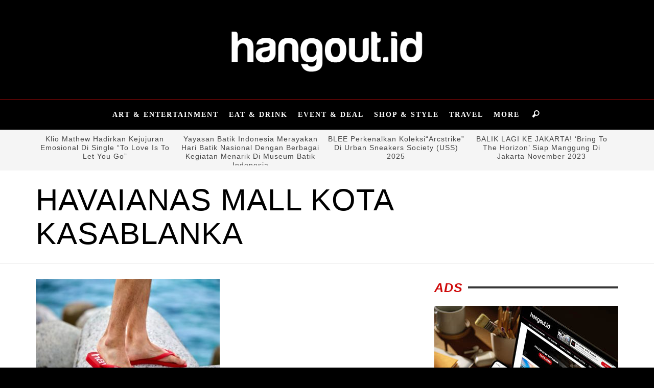

--- FILE ---
content_type: text/html; charset=UTF-8
request_url: https://hangout.id/tag/havaianas-mall-kota-kasablanka/
body_size: 15134
content:
<!DOCTYPE html><html class="no-js"  itemscope itemtype="http://schema.org/CollectionPage"  lang="en-US"><head><script data-no-optimize="1">var litespeed_docref=sessionStorage.getItem("litespeed_docref");litespeed_docref&&(Object.defineProperty(document,"referrer",{get:function(){return litespeed_docref}}),sessionStorage.removeItem("litespeed_docref"));</script>  <script type="litespeed/javascript" data-src="https://www.googletagmanager.com/gtag/js?id=UA-132775934-1"></script> <script type="litespeed/javascript">window.dataLayer=window.dataLayer||[];function gtag(){dataLayer.push(arguments)}
gtag('js',new Date());gtag('config','UA-132775934-1')</script> <script data-ad-client="ca-pub-2730092581042764" type="litespeed/javascript" data-src="https://pagead2.googlesyndication.com/pagead/js/adsbygoogle.js"></script> <meta charset="UTF-8"><title itemprop="name">Semua Tentang Havaianas Mall Kota Kasablanka di hangout.id</title><meta name='robots' content='index, follow, max-image-preview:large, max-snippet:-1, max-video-preview:-1' /><meta name="description" content="hangout.id menyajikan beragam informasi tentang Havaianas Mall Kota Kasablanka, serta kabar terbaru lainnya seputar lifestyle di Indonesia dan mancanegara." /><link rel="canonical" href="https://hangout.id/tag/havaianas-mall-kota-kasablanka/" /><meta property="og:locale" content="en_US" /><meta property="og:type" content="article" /><meta property="og:title" content="Havaianas Mall Kota Kasablanka" /><meta property="og:description" content="hangout.id menyajikan beragam informasi tentang Havaianas Mall Kota Kasablanka, serta kabar terbaru lainnya seputar lifestyle di Indonesia dan mancanegara." /><meta property="og:url" content="https://hangout.id/tag/havaianas-mall-kota-kasablanka/" /><meta property="og:site_name" content="hangout.id" /><meta property="og:image" content="https://hangout.id/wp-content/uploads/2018/06/FFE42336-3155-48D5-9B08-B49BC4F54966.png" /><meta property="og:image:width" content="820" /><meta property="og:image:height" content="340" /><meta property="og:image:type" content="image/png" /><meta name="twitter:card" content="summary_large_image" /><meta name="twitter:site" content="@hangoutdotid" /> <script type="application/ld+json" class="yoast-schema-graph">{"@context":"https://schema.org","@graph":[{"@type":"CollectionPage","@id":"https://hangout.id/tag/havaianas-mall-kota-kasablanka/","url":"https://hangout.id/tag/havaianas-mall-kota-kasablanka/","name":"Semua Tentang Havaianas Mall Kota Kasablanka di hangout.id","isPartOf":{"@id":"https://hangout.id/#website"},"primaryImageOfPage":{"@id":"https://hangout.id/tag/havaianas-mall-kota-kasablanka/#primaryimage"},"image":{"@id":"https://hangout.id/tag/havaianas-mall-kota-kasablanka/#primaryimage"},"thumbnailUrl":"https://hangout.id/wp-content/uploads/2020/06/Havaianas-Logomania-5.jpg","description":"hangout.id menyajikan beragam informasi tentang Havaianas Mall Kota Kasablanka, serta kabar terbaru lainnya seputar lifestyle di Indonesia dan mancanegara.","breadcrumb":{"@id":"https://hangout.id/tag/havaianas-mall-kota-kasablanka/#breadcrumb"},"inLanguage":"en-US"},{"@type":"ImageObject","inLanguage":"en-US","@id":"https://hangout.id/tag/havaianas-mall-kota-kasablanka/#primaryimage","url":"https://hangout.id/wp-content/uploads/2020/06/Havaianas-Logomania-5.jpg","contentUrl":"https://hangout.id/wp-content/uploads/2020/06/Havaianas-Logomania-5.jpg","width":1732,"height":1154,"caption":"Gerai Havaianas"},{"@type":"BreadcrumbList","@id":"https://hangout.id/tag/havaianas-mall-kota-kasablanka/#breadcrumb","itemListElement":[{"@type":"ListItem","position":1,"name":"Home","item":"https://hangout.id/"},{"@type":"ListItem","position":2,"name":"Havaianas Mall Kota Kasablanka"}]},{"@type":"WebSite","@id":"https://hangout.id/#website","url":"https://hangout.id/","name":"hangout.id","description":"Indonesia Lifestyle Media","publisher":{"@id":"https://hangout.id/#organization"},"potentialAction":[{"@type":"SearchAction","target":{"@type":"EntryPoint","urlTemplate":"https://hangout.id/?s={search_term_string}"},"query-input":{"@type":"PropertyValueSpecification","valueRequired":true,"valueName":"search_term_string"}}],"inLanguage":"en-US"},{"@type":"Organization","@id":"https://hangout.id/#organization","name":"hangout.id","url":"https://hangout.id/","logo":{"@type":"ImageObject","inLanguage":"en-US","@id":"https://hangout.id/#/schema/logo/image/","url":"https://hangout.id/wp-content/uploads/2023/09/logo-h-cros.png","contentUrl":"https://hangout.id/wp-content/uploads/2023/09/logo-h-cros.png","width":1000,"height":1000,"caption":"hangout.id"},"image":{"@id":"https://hangout.id/#/schema/logo/image/"},"sameAs":["http://www.facebook.com/hangoutdotid","https://x.com/hangoutdotid","http://instagram.com/hangout.id"]}]}</script> <link rel='dns-prefetch' href='//www.googletagmanager.com' /><link rel='dns-prefetch' href='//pagead2.googlesyndication.com' /><link rel='dns-prefetch' href='//fundingchoicesmessages.google.com' /><link rel="alternate" type="application/rss+xml" title="hangout.id &raquo; Feed" href="https://hangout.id/feed/" /><link rel="alternate" type="application/rss+xml" title="hangout.id &raquo; Havaianas Mall Kota Kasablanka Tag Feed" href="https://hangout.id/tag/havaianas-mall-kota-kasablanka/feed/" /><link data-optimized="2" rel="stylesheet" href="https://hangout.id/wp-content/litespeed/css/cee98fc1c21c522734d172e17d9df2cb.css?ver=824e0" /> <script type="litespeed/javascript" data-src="https://hangout.id/wp-includes/js/jquery/jquery.min.js?ver=3.7.1" id="jquery-core-js"></script> 
 <script type="litespeed/javascript" data-src="https://www.googletagmanager.com/gtag/js?id=G-XBV3CFH08Z" id="google_gtagjs-js"></script> <script id="google_gtagjs-js-after" type="litespeed/javascript">window.dataLayer=window.dataLayer||[];function gtag(){dataLayer.push(arguments)}
gtag("set","linker",{"domains":["hangout.id"]});gtag("js",new Date());gtag("set","developer_id.dZTNiMT",!0);gtag("config","G-XBV3CFH08Z")</script> <link rel="https://api.w.org/" href="https://hangout.id/wp-json/" /><link rel="alternate" title="JSON" type="application/json" href="https://hangout.id/wp-json/wp/v2/tags/1725" /><link rel="EditURI" type="application/rsd+xml" title="RSD" href="https://hangout.id/xmlrpc.php?rsd" /><meta name="generator" content="WordPress 6.9" /><meta name="generator" content="Site Kit by Google 1.170.0" /><link rel="profile" href="https://gmpg.org/xfn/11"><link rel="pingback" href="https://hangout.id/xmlrpc.php"><meta name="description" content="Indonesia Lifestyle Media"><link href="//www.google-analytics.com" rel="dns-prefetch"><meta name="viewport" content="width=device-width,initial-scale=1.0,user-scalable=yes"><link rel="shortcut icon" href="https://hangout.id/wp-content/uploads/2024/07/logo-h-cros-e1729131614940.png"><link rel="apple-touch-icon" href="https://hangout.id/wp-content/uploads/2024/07/logo-h-cros-e1729131614940.png"><link rel="apple-touch-icon" sizes="114x114" href="https://hangout.id/wp-content/uploads/2024/07/logo-h-cros-e1729131614940.png"><link rel="apple-touch-icon" sizes="72x72" href="https://hangout.id/wp-content/uploads/2024/07/logo-h-cros-e1729131614940.png"><link rel="apple-touch-icon" sizes="144x144" href="https://hangout.id/wp-content/uploads/2024/07/logo-h-cros-e1729131614940.png"><!--[if lt IE 9]> <script src="//cdnjs.cloudflare.com/ajax/libs/html5shiv/3.7/html5shiv.min.js"></script> <script src="//cdnjs.cloudflare.com/ajax/libs/respond.js/1.4.2/respond.min.js"></script> <![endif]--><meta property="og:site_name" content="hangout.id"><meta property="og:title" content="hangout.id"><meta property="og:description" content="Indonesia Lifestyle Media"><meta property="og:url" content="https://hangout.id"/><meta name="google-adsense-platform-account" content="ca-host-pub-2644536267352236"><meta name="google-adsense-platform-domain" content="sitekit.withgoogle.com"> <script type="litespeed/javascript" data-src="https://pagead2.googlesyndication.com/pagead/js/adsbygoogle.js?client=ca-pub-2730092581042764&amp;host=ca-host-pub-2644536267352236" crossorigin="anonymous"></script> <link rel="icon" href="https://hangout.id/wp-content/uploads/2024/07/cropped-logo-h-cros-e1729131614940-32x32.png" sizes="32x32" /><link rel="icon" href="https://hangout.id/wp-content/uploads/2024/07/cropped-logo-h-cros-e1729131614940-192x192.png" sizes="192x192" /><link rel="apple-touch-icon" href="https://hangout.id/wp-content/uploads/2024/07/cropped-logo-h-cros-e1729131614940-180x180.png" /><meta name="msapplication-TileImage" content="https://hangout.id/wp-content/uploads/2024/07/cropped-logo-h-cros-e1729131614940-270x270.png" /></head><body data-rsssl=1 id="site-top" class="archive tag tag-havaianas-mall-kota-kasablanka tag-1725 wp-theme-blackmag wp-child-theme-blackmag-child vw-site-layout-full-width vw-js-enable-ajax-pagination"><div class="vw-site-wrapper"><header class="vw-site-header vw-site-header-style-centered-logo clearfix"><div class="container"><div class="row"><div class="col-sm-12"><div class="vw-site-header-inner"><div class="vw-logo-wrapper">
<a class="vw-logo-link" href="https://hangout.id">
<img data-lazyloaded="1" src="[data-uri]" class="vw-logo-2x" data-src="https://hangout.id/wp-content/uploads/2024/06/Logo-Hangout-e1719031199147.png" width="421" height="107" alt="hangout.id">
<img data-lazyloaded="1" src="[data-uri]" class="vw-logo" data-src="https://hangout.id/wp-content/uploads/2024/06/Logo-Hangout.png" width="421" height="107" alt="hangout.id"></a></div><div class="vw-mobile-nav-button-wrapper">
<span class="vw-mobile-nav-button">
<span class="vw-hamburger-icon"><span></span></span>
</span></div></div></div></div></div><nav id="vw-menu-main" class="vw-menu-main-wrapper"><div class="container"><div class="row"><div class="col-sm-12"><div class=" vw-menu-main-inner"><ul id="menu-main-menu" class="vw-menu vw-menu-location-main vw-menu-type-mega-post"><li class="nav-menu-item-1155 main-menu-item  menu-item-even menu-item-depth-0 menu-item menu-item-type-taxonomy menu-item-object-category vw-mega-menu-type-category vw-mega-menu-has-posts vw-cat-id-40"><a  href="https://hangout.id/art-entertainment/" class="menu-link main-menu-link"><span>Art &amp; Entertainment</span></a><div class="sub-menu-wrapper"><ul class="sub-posts clearfix"><li class="col-xs-12"><div class="vw-post-loop vw-post-loop-box-grid-3-col"><div class="row"><div class="col-sm-12"><div class="vw-block-grid vw-block-grid-xs-1 vw-block-grid-sm-3"><div class="vw-block-grid-item"><div class="vw-post-box vw-post-style-block vw-post-style-block-no-excerpt vw-post-format-standard">
<a class="vw-post-box-thumbnail" href="https://hangout.id/album-bloom-in-the-break-tampilkan-sisi-paling-jujur-dari-chloe-stroll/" rel="bookmark">
<img data-lazyloaded="1" src="[data-uri]" width="360" height="240" data-src="https://hangout.id/wp-content/uploads/2026/01/CHLOE_STROLL-360x240.jpg" class="attachment-vw_one_third_thumbnail size-vw_one_third_thumbnail wp-post-image" alt="Album Bloom in the Break Tampilkan Sisi Paling Jujur Dari Chloe Stroll" decoding="async" loading="lazy" />					</a><div class="vw-post-box-inner clearfix">
<span class="vw-date-box vw-header-font ">
<span class="vw-date-box-date">14</span>
<span class="vw-date-box-month">
<span>Jan</span>
<span>2026</span>
</span>
</span><h3 class="vw-post-box-title">
<a href="https://hangout.id/album-bloom-in-the-break-tampilkan-sisi-paling-jujur-dari-chloe-stroll/" title="Permalink to Album &#8220;Bloom in the Break&#8221; Tampilkan Sisi Paling Jujur Dari Chloe Stroll" rel="bookmark">Album &#8220;Bloom in the Break&#8221; Tampilkan Sisi Paling Jujur Dari Chloe Stroll</a></h3></div></div></div><div class="vw-block-grid-item"><div class="vw-post-box vw-post-style-block vw-post-style-block-no-excerpt vw-post-format-standard">
<a class="vw-post-box-thumbnail" href="https://hangout.id/pidi-rimba-dan-balada-sederhana-tentang-kehidupan-sehari-hari/" rel="bookmark">
<img data-lazyloaded="1" src="[data-uri]" width="360" height="240" data-src="https://hangout.id/wp-content/uploads/2026/01/Pidi-Rimba-900px-360x240.jpg" class="attachment-vw_one_third_thumbnail size-vw_one_third_thumbnail wp-post-image" alt="Pidi Rimba merupakan penyanyi sekaligus penulis lagu asal Jakarta yang menghadirkan balada sederhana tentang kehidupan sehari-hari." decoding="async" loading="lazy" />					</a><div class="vw-post-box-inner clearfix">
<span class="vw-date-box vw-header-font ">
<span class="vw-date-box-date">10</span>
<span class="vw-date-box-month">
<span>Jan</span>
<span>2026</span>
</span>
</span><h3 class="vw-post-box-title">
<a href="https://hangout.id/pidi-rimba-dan-balada-sederhana-tentang-kehidupan-sehari-hari/" title="Permalink to Pidi Rimba dan Balada Sederhana Tentang Kehidupan Sehari-hari" rel="bookmark">Pidi Rimba dan Balada Sederhana Tentang Kehidupan Sehari-hari</a></h3></div></div></div><div class="vw-block-grid-item"><div class="vw-post-box vw-post-style-block vw-post-style-block-no-excerpt vw-post-format-standard">
<a class="vw-post-box-thumbnail" href="https://hangout.id/omjp-hadirkan-gila-aku-sebagai-eksplorasi-dangdut-modern/" rel="bookmark">
<img data-lazyloaded="1" src="[data-uri]" width="360" height="240" data-src="https://hangout.id/wp-content/uploads/2026/01/OMJP-Square-360x240.jpg" class="attachment-vw_one_third_thumbnail size-vw_one_third_thumbnail wp-post-image" alt="OMJP Rilis Single “Gila Aku”, Tanda Kembalinya dengan Eksplorasi Dangdut Modern" decoding="async" loading="lazy" />					</a><div class="vw-post-box-inner clearfix">
<span class="vw-date-box vw-header-font ">
<span class="vw-date-box-date">10</span>
<span class="vw-date-box-month">
<span>Jan</span>
<span>2026</span>
</span>
</span><h3 class="vw-post-box-title">
<a href="https://hangout.id/omjp-hadirkan-gila-aku-sebagai-eksplorasi-dangdut-modern/" title="Permalink to OMJP Hadirkan “Gila Aku” sebagai Eksplorasi Dangdut Modern" rel="bookmark">OMJP Hadirkan “Gila Aku” sebagai Eksplorasi Dangdut Modern</a></h3></div></div></div></div></div></div></div></li></ul></div></li><li class="nav-menu-item-1156 main-menu-item  menu-item-even menu-item-depth-0 menu-item menu-item-type-taxonomy menu-item-object-category vw-mega-menu-type-category vw-mega-menu-has-posts vw-cat-id-41"><a  href="https://hangout.id/eat-drink/" class="menu-link main-menu-link"><span>Eat &amp; Drink</span></a><div class="sub-menu-wrapper"><ul class="sub-posts clearfix"><li class="col-xs-12"><div class="vw-post-loop vw-post-loop-box-grid-3-col"><div class="row"><div class="col-sm-12"><div class="vw-block-grid vw-block-grid-xs-1 vw-block-grid-sm-3"><div class="vw-block-grid-item"><div class="vw-post-box vw-post-style-block vw-post-style-block-no-excerpt vw-post-format-standard">
<a class="vw-post-box-thumbnail" href="https://hangout.id/chef-indonesia-dan-australia-berkolaborasi-memadukan-cita-rasa-thailand-dengan-daging-sapi-australia/" rel="bookmark">
<img data-lazyloaded="1" src="[data-uri]" width="360" height="240" data-src="https://hangout.id/wp-content/uploads/2025/09/Chef-Indonesia-dan-Australia1-360x240.jpg" class="attachment-vw_one_third_thumbnail size-vw_one_third_thumbnail wp-post-image" alt="Chef Indonesia dan Australia Berkolaborasi Memadukan Cita Rasa Thailand dengan Daging Sapi Australia" decoding="async" loading="lazy" />					</a><div class="vw-post-box-inner clearfix">
<span class="vw-date-box vw-header-font ">
<span class="vw-date-box-date">27</span>
<span class="vw-date-box-month">
<span>Sep</span>
<span>2025</span>
</span>
</span><h3 class="vw-post-box-title">
<a href="https://hangout.id/chef-indonesia-dan-australia-berkolaborasi-memadukan-cita-rasa-thailand-dengan-daging-sapi-australia/" title="Permalink to Dua Chef Lintas Negara Padukan Cita Rasa Thailand Dengan Daging Sapi Australia" rel="bookmark">Dua Chef Lintas Negara Padukan Cita Rasa Thailand Dengan Daging Sapi Australia</a></h3></div></div></div><div class="vw-block-grid-item"><div class="vw-post-box vw-post-style-block vw-post-style-block-no-excerpt vw-post-format-standard">
<a class="vw-post-box-thumbnail" href="https://hangout.id/pilihan-cafe-outdoor-di-bandung-yang-strategis-teduh-dan-instagramable/" rel="bookmark">
<img data-lazyloaded="1" src="[data-uri]" width="360" height="240" data-src="https://hangout.id/wp-content/uploads/2025/09/terracotta.st26-360x240.jpg" class="attachment-vw_one_third_thumbnail size-vw_one_third_thumbnail wp-post-image" alt="Terracotta ST. 26 Coffee &amp; Eatery" decoding="async" loading="lazy" />					</a><div class="vw-post-box-inner clearfix">
<span class="vw-date-box vw-header-font ">
<span class="vw-date-box-date">22</span>
<span class="vw-date-box-month">
<span>Sep</span>
<span>2025</span>
</span>
</span><h3 class="vw-post-box-title">
<a href="https://hangout.id/pilihan-cafe-outdoor-di-bandung-yang-strategis-teduh-dan-instagramable/" title="Permalink to Pilihan Cafe Outdoor di Bandung Yang Strategis, Teduh, dan Instagramable" rel="bookmark">Pilihan Cafe Outdoor di Bandung Yang Strategis, Teduh, dan Instagramable</a></h3></div></div></div><div class="vw-block-grid-item"><div class="vw-post-box vw-post-style-block vw-post-style-block-no-excerpt vw-post-format-standard">
<a class="vw-post-box-thumbnail" href="https://hangout.id/5-kafe-di-pacific-place-jakarta-dengan-spot-merokok-vaping-paling-nyaman/" rel="bookmark">
<img data-lazyloaded="1" src="[data-uri]" width="360" height="240" data-src="https://hangout.id/wp-content/uploads/2025/08/Djournal-Coffee-360x240.jpg" class="attachment-vw_one_third_thumbnail size-vw_one_third_thumbnail wp-post-image" alt="Kafe di Pacific Place" decoding="async" loading="lazy" />					</a><div class="vw-post-box-inner clearfix">
<span class="vw-date-box vw-header-font ">
<span class="vw-date-box-date">15</span>
<span class="vw-date-box-month">
<span>Aug</span>
<span>2025</span>
</span>
</span><h3 class="vw-post-box-title">
<a href="https://hangout.id/5-kafe-di-pacific-place-jakarta-dengan-spot-merokok-vaping-paling-nyaman/" title="Permalink to 5 Kafe di Pacific Place Jakarta dengan Spot Merokok &#038; Vaping Paling Nyaman" rel="bookmark">5 Kafe di Pacific Place Jakarta dengan Spot Merokok &#038; Vaping Paling Nyaman</a></h3></div></div></div></div></div></div></div></li></ul></div></li><li class="nav-menu-item-1157 main-menu-item  menu-item-even menu-item-depth-0 menu-item menu-item-type-taxonomy menu-item-object-category vw-mega-menu-type-category vw-mega-menu-has-posts vw-cat-id-43"><a  href="https://hangout.id/event-deal/" class="menu-link main-menu-link"><span>Event &amp; Deal</span></a><div class="sub-menu-wrapper"><ul class="sub-posts clearfix"><li class="col-xs-12"><div class="vw-post-loop vw-post-loop-box-grid-3-col"><div class="row"><div class="col-sm-12"><div class="vw-block-grid vw-block-grid-xs-1 vw-block-grid-sm-3"><div class="vw-block-grid-item"><div class="vw-post-box vw-post-style-block vw-post-style-block-no-excerpt vw-post-format-standard">
<a class="vw-post-box-thumbnail" href="https://hangout.id/dara-sarasvati-debit-visa-bank-jakarta-praktis-untuk-transaksi-luar-negeri/" rel="bookmark">
<img data-lazyloaded="1" src="[data-uri]" width="360" height="240" data-src="https://hangout.id/wp-content/uploads/2026/01/IMG_2996-360x240.jpeg" class="attachment-vw_one_third_thumbnail size-vw_one_third_thumbnail wp-post-image" alt="" decoding="async" loading="lazy" />					</a><div class="vw-post-box-inner clearfix">
<span class="vw-date-box vw-header-font ">
<span class="vw-date-box-date">05</span>
<span class="vw-date-box-month">
<span>Jan</span>
<span>2026</span>
</span>
</span><h3 class="vw-post-box-title">
<a href="https://hangout.id/dara-sarasvati-debit-visa-bank-jakarta-praktis-untuk-transaksi-luar-negeri/" title="Permalink to Dara Sarasvati: Debit Visa Bank Jakarta Praktis untuk Transaksi Luar Negeri" rel="bookmark">Dara Sarasvati: Debit Visa Bank Jakarta Praktis untuk Transaksi Luar Negeri</a></h3></div></div></div><div class="vw-block-grid-item"><div class="vw-post-box vw-post-style-block vw-post-style-block-no-excerpt vw-post-format-standard">
<a class="vw-post-box-thumbnail" href="https://hangout.id/markamarie-hadirkan-sensory-stories-perayaan-kreativitas-melalui-panca-indera-di-penutup-tahun/" rel="bookmark">
<img data-lazyloaded="1" src="[data-uri]" width="360" height="240" data-src="https://hangout.id/wp-content/uploads/2025/12/WhatsApp-Image-2025-12-29-at-14.08.01-360x240.jpeg" class="attachment-vw_one_third_thumbnail size-vw_one_third_thumbnail wp-post-image" alt="" decoding="async" loading="lazy" />					</a><div class="vw-post-box-inner clearfix">
<span class="vw-date-box vw-header-font ">
<span class="vw-date-box-date">29</span>
<span class="vw-date-box-month">
<span>Dec</span>
<span>2025</span>
</span>
</span><h3 class="vw-post-box-title">
<a href="https://hangout.id/markamarie-hadirkan-sensory-stories-perayaan-kreativitas-melalui-panca-indera-di-penutup-tahun/" title="Permalink to Markamarie Hadirkan Sensory Stories: Perayaan Kreativitas Melalui Panca Indera di Penutup Tahun" rel="bookmark">Markamarie Hadirkan Sensory Stories: Perayaan Kreativitas Melalui Panca Indera di Penutup Tahun</a></h3></div></div></div><div class="vw-block-grid-item"><div class="vw-post-box vw-post-style-block vw-post-style-block-no-excerpt vw-post-format-standard">
<a class="vw-post-box-thumbnail" href="https://hangout.id/paramount-enterprise-international-rayakan-19-tahun-dengan-paramount-color-walk-2025/" rel="bookmark">
<img data-lazyloaded="1" src="[data-uri]" width="360" height="240" data-src="https://hangout.id/wp-content/uploads/2025/12/IMG-20251213-WA0009-360x240.jpg" class="attachment-vw_one_third_thumbnail size-vw_one_third_thumbnail wp-post-image" alt="Paramount Color Walk 2025 di Gading Serpong merayakan HUT ke-19 Paramount Enterprise" decoding="async" loading="lazy" />					</a><div class="vw-post-box-inner clearfix">
<span class="vw-date-box vw-header-font ">
<span class="vw-date-box-date">13</span>
<span class="vw-date-box-month">
<span>Dec</span>
<span>2025</span>
</span>
</span><h3 class="vw-post-box-title">
<a href="https://hangout.id/paramount-enterprise-international-rayakan-19-tahun-dengan-paramount-color-walk-2025/" title="Permalink to Perayaan 19 Tahun Paramount Enterprise, Ari Lasso dan Ribuan Peserta ‘Paramount Color Walk’ 2025 Mewarnai Kota Gading Serpong dengan Penuh Energi" rel="bookmark">Perayaan 19 Tahun Paramount Enterprise, Ari Lasso dan Ribuan Peserta ‘Paramount Color Walk’ 2025 Mewarnai Kota Gading Serpong dengan Penuh Energi</a></h3></div></div></div></div></div></div></div></li></ul></div></li><li class="nav-menu-item-1158 main-menu-item  menu-item-even menu-item-depth-0 menu-item menu-item-type-taxonomy menu-item-object-category menu-item-has-children vw-mega-menu-type-category vw-mega-menu-has-posts vw-cat-id-44"><a  href="https://hangout.id/shop-style/" class="menu-link main-menu-link"><span>Shop &amp; Style</span></a><div class="sub-menu-wrapper"><ul class="sub-menu menu-odd  menu-depth-1"><li class="nav-menu-item-1161 sub-menu-item  menu-item-odd menu-item-depth-1 menu-item menu-item-type-taxonomy menu-item-object-category"><a  href="https://hangout.id/shop-style/fashion/" class="menu-link sub-menu-link"><span>Fashion</span></a></li><li class="nav-menu-item-1195 sub-menu-item  menu-item-odd menu-item-depth-1 menu-item menu-item-type-taxonomy menu-item-object-category"><a  href="https://hangout.id/shop-style/health/" class="menu-link sub-menu-link"><span>Health</span></a></li><li class="nav-menu-item-2233 sub-menu-item  menu-item-odd menu-item-depth-1 menu-item menu-item-type-taxonomy menu-item-object-category"><a  href="https://hangout.id/shop-style/beauty-grooming/" class="menu-link sub-menu-link"><span>Beauty</span></a></li><li class="nav-menu-item-206 sub-menu-item  menu-item-odd menu-item-depth-1 menu-item menu-item-type-taxonomy menu-item-object-category"><a  href="https://hangout.id/shop-style/sport-fitness/" class="menu-link sub-menu-link"><span>Sport &amp; Fitness</span></a></li><li class="nav-menu-item-1160 sub-menu-item  menu-item-odd menu-item-depth-1 menu-item menu-item-type-taxonomy menu-item-object-category"><a  href="https://hangout.id/shop-style/cool-stuff/" class="menu-link sub-menu-link"><span>Cool Stuff</span></a></li><li class="nav-menu-item-3873 sub-menu-item  menu-item-odd menu-item-depth-1 menu-item menu-item-type-taxonomy menu-item-object-category"><a  href="https://hangout.id/shop-style/property/" class="menu-link sub-menu-link"><span>Property</span></a></li></ul><ul class="sub-posts clearfix"><li class="col-xs-12"><div class="vw-post-loop vw-post-loop-box-grid-3-col"><div class="row"><div class="col-sm-12"><div class="vw-block-grid vw-block-grid-xs-1 vw-block-grid-sm-3"><div class="vw-block-grid-item"><div class="vw-post-box vw-post-style-block vw-post-style-block-no-excerpt vw-post-format-standard">
<a class="vw-post-box-thumbnail" href="https://hangout.id/perjalanan-seperti-apa-yang-cocok-dengan-motor-scoopy/" rel="bookmark">
<img data-lazyloaded="1" src="[data-uri]" width="360" height="240" data-src="https://hangout.id/wp-content/uploads/2025/12/Honda-Scoppy-360x240.jpg" class="attachment-vw_one_third_thumbnail size-vw_one_third_thumbnail wp-post-image" alt="Motor, Honda Scoopy, Otomotif, Motor Matic, Tips Berkendara, Perjalanan Harian, Motor Irit, Motor Perkotaan, Review Motor, Scooter Retro, Mobilitas Harian, Perjalanan Santai, Riding Santai, Jalan Perkotaan, Lifestyle, City Riding, Stylish Riding, Motor Retro, Anak Muda" decoding="async" loading="lazy" />					</a><div class="vw-post-box-inner clearfix">
<span class="vw-date-box vw-header-font ">
<span class="vw-date-box-date">08</span>
<span class="vw-date-box-month">
<span>Dec</span>
<span>2025</span>
</span>
</span><h3 class="vw-post-box-title">
<a href="https://hangout.id/perjalanan-seperti-apa-yang-cocok-dengan-motor-scoopy/" title="Permalink to Berikut Jenis Perjalanan yang Cocok Banget Dengan Karakter Motor Honda Scoopy" rel="bookmark">Berikut Jenis Perjalanan yang Cocok Banget Dengan Karakter Motor Honda Scoopy</a></h3></div></div></div><div class="vw-block-grid-item"><div class="vw-post-box vw-post-style-block vw-post-style-block-no-excerpt vw-post-format-standard">
<a class="vw-post-box-thumbnail" href="https://hangout.id/panduan-lengkap-perkembangan-bayi-4-bulan/" rel="bookmark">
<img data-lazyloaded="1" src="[data-uri]" width="360" height="240" data-src="https://hangout.id/wp-content/uploads/2025/12/mother-lulls-her-little-child-sleep-sofa-living-room-house-360x240.jpg" class="attachment-vw_one_third_thumbnail size-vw_one_third_thumbnail wp-post-image" alt="" decoding="async" loading="lazy" />					</a><div class="vw-post-box-inner clearfix">
<span class="vw-date-box vw-header-font ">
<span class="vw-date-box-date">02</span>
<span class="vw-date-box-month">
<span>Dec</span>
<span>2025</span>
</span>
</span><h3 class="vw-post-box-title">
<a href="https://hangout.id/panduan-lengkap-perkembangan-bayi-4-bulan/" title="Permalink to Panduan Lengkap Perkembangan Bayi 4 Bulan" rel="bookmark">Panduan Lengkap Perkembangan Bayi 4 Bulan</a></h3></div></div></div><div class="vw-block-grid-item"><div class="vw-post-box vw-post-style-block vw-post-style-block-no-excerpt vw-post-format-standard">
<a class="vw-post-box-thumbnail" href="https://hangout.id/tips-menjual-mobil-agar-cepat-laku-panduan-praktis-untuk-penjual/" rel="bookmark">
<img data-lazyloaded="1" src="[data-uri]" width="360" height="240" data-src="https://hangout.id/wp-content/uploads/2025/11/olx-mobbi-360x240.jpg" class="attachment-vw_one_third_thumbnail size-vw_one_third_thumbnail wp-post-image" alt="Tips Menjual Mobil agar Cepat Laku: Panduan Praktis untuk Penjual" decoding="async" loading="lazy" />					</a><div class="vw-post-box-inner clearfix">
<span class="vw-date-box vw-header-font ">
<span class="vw-date-box-date">17</span>
<span class="vw-date-box-month">
<span>Nov</span>
<span>2025</span>
</span>
</span><h3 class="vw-post-box-title">
<a href="https://hangout.id/tips-menjual-mobil-agar-cepat-laku-panduan-praktis-untuk-penjual/" title="Permalink to Tips Menjual Mobil agar Cepat Laku: Panduan Praktis untuk Penjual" rel="bookmark">Tips Menjual Mobil agar Cepat Laku: Panduan Praktis untuk Penjual</a></h3></div></div></div></div></div></div></div></li></ul></div></li><li class="nav-menu-item-1159 main-menu-item  menu-item-even menu-item-depth-0 menu-item menu-item-type-taxonomy menu-item-object-category vw-mega-menu-type-category vw-mega-menu-has-posts vw-cat-id-45"><a  href="https://hangout.id/travel/" class="menu-link main-menu-link"><span>Travel</span></a><div class="sub-menu-wrapper"><ul class="sub-posts clearfix"><li class="col-xs-12"><div class="vw-post-loop vw-post-loop-box-grid-3-col"><div class="row"><div class="col-sm-12"><div class="vw-block-grid vw-block-grid-xs-1 vw-block-grid-sm-3"><div class="vw-block-grid-item"><div class="vw-post-box vw-post-style-block vw-post-style-block-no-excerpt vw-post-format-standard">
<a class="vw-post-box-thumbnail" href="https://hangout.id/taaktana-labuan-bajo-festive-season-2025/" rel="bookmark">
<img data-lazyloaded="1" src="[data-uri]" width="360" height="240" data-src="https://hangout.id/wp-content/uploads/2025/11/Santa-Arrival-2-360x240.jpg" class="attachment-vw_one_third_thumbnail size-vw_one_third_thumbnail wp-post-image" alt="TA’AKTANA Labuan Bajo, The Luxury Collection, Marriott International, Luxury Resort, Labuan Bajo, Festive Season, Flores Culture, Luxury Travel, Christmas Celebration, New Year Celebration, Indonesia Tourism" decoding="async" loading="lazy" />					</a><div class="vw-post-box-inner clearfix">
<span class="vw-date-box vw-header-font ">
<span class="vw-date-box-date">12</span>
<span class="vw-date-box-month">
<span>Nov</span>
<span>2025</span>
</span>
</span><h3 class="vw-post-box-title">
<a href="https://hangout.id/taaktana-labuan-bajo-festive-season-2025/" title="Permalink to Nikmati Akhir Tahun Bertema Budaya Flores di TA’AKTANA Labuan Bajo" rel="bookmark">Nikmati Akhir Tahun Bertema Budaya Flores di TA’AKTANA Labuan Bajo</a></h3></div></div></div><div class="vw-block-grid-item"><div class="vw-post-box vw-post-style-block vw-post-style-block-no-excerpt vw-post-format-standard">
<a class="vw-post-box-thumbnail" href="https://hangout.id/four-points-by-sheraton-pontianak-resmi-dibuka/" rel="bookmark">
<img data-lazyloaded="1" src="[data-uri]" width="360" height="240" data-src="https://hangout.id/wp-content/uploads/2025/11/Four-Points-by-Sheraton-Pontianak-360x240.jpg" class="attachment-vw_one_third_thumbnail size-vw_one_third_thumbnail wp-post-image" alt="Four Points Pontianak, Marriott International, Hotel Kalimantan Barat, Pontianak Travel, Marriott Bonvoy, Hotel Baru Indonesia, Luxury Stay, Hospitality Indonesia, Sungai Kapuas, Lumina Restaurant" decoding="async" loading="lazy" />					</a><div class="vw-post-box-inner clearfix">
<span class="vw-date-box vw-header-font ">
<span class="vw-date-box-date">12</span>
<span class="vw-date-box-month">
<span>Nov</span>
<span>2025</span>
</span>
</span><h3 class="vw-post-box-title">
<a href="https://hangout.id/four-points-by-sheraton-pontianak-resmi-dibuka/" title="Permalink to Four Points by Sheraton Pontianak Resmi Dibuka, Properti Pertama Marriott di Kalimantan Barat" rel="bookmark">Four Points by Sheraton Pontianak Resmi Dibuka, Properti Pertama Marriott di Kalimantan Barat</a></h3></div></div></div><div class="vw-block-grid-item"><div class="vw-post-box vw-post-style-block vw-post-style-block-no-excerpt vw-post-format-standard">
<a class="vw-post-box-thumbnail" href="https://hangout.id/ini-4-alasan-mengapa-harus-ke-labuan-bajo-minimal-sekali-seumur-hidup/" rel="bookmark">
<img data-lazyloaded="1" src="[data-uri]" width="360" height="240" data-src="https://hangout.id/wp-content/uploads/2025/02/Foto-1-Ini-4-Alasan-Mengapa-Harus-ke-Labuan-Bajo-Minimal-Sekali-Seumur-Hidup-versi-AirAsia-MOVE-360x240.jpeg" class="attachment-vw_one_third_thumbnail size-vw_one_third_thumbnail wp-post-image" alt="Ini 4 Alasan Mengapa Harus ke Labuan Bajo Minimal Sekali Seumur Hidup versi AirAsia MOVE" decoding="async" loading="lazy" />					</a><div class="vw-post-box-inner clearfix">
<span class="vw-date-box vw-header-font ">
<span class="vw-date-box-date">17</span>
<span class="vw-date-box-month">
<span>Feb</span>
<span>2025</span>
</span>
</span><h3 class="vw-post-box-title">
<a href="https://hangout.id/ini-4-alasan-mengapa-harus-ke-labuan-bajo-minimal-sekali-seumur-hidup/" title="Permalink to Ini 4 Alasan Mengapa Harus ke Labuan Bajo Minimal Sekali Seumur Hidup" rel="bookmark">Ini 4 Alasan Mengapa Harus ke Labuan Bajo Minimal Sekali Seumur Hidup</a></h3></div></div></div></div></div></div></div></li></ul></div></li><li class="nav-menu-item-1412 main-menu-item  menu-item-even menu-item-depth-0 menu-item menu-item-type-taxonomy menu-item-object-category menu-item-has-children vw-mega-menu-type-classic vw-cat-id-1281"><a  href="https://hangout.id/more-article/" class="menu-link main-menu-link"><span>More</span></a><div class="sub-menu-wrapper"><ul class="sub-menu menu-odd  menu-depth-1"><li class="nav-menu-item-4774 sub-menu-item  menu-item-odd menu-item-depth-1 menu-item menu-item-type-post_type menu-item-object-page"><a  href="https://hangout.id/pr-newswire/" class="menu-link sub-menu-link"><span>PR Newswire</span></a></li></ul></div></li><li class="vw-menu-additional-logo"><a href="https://hangout.id"><img data-lazyloaded="1" src="[data-uri]" class="animated" data-src="https://hangout.id/wp-content/uploads/2017/07/Logo-Harabara-Font.png" height="90" width="350" alt="hangout.id"></a></li><li class="vw-menu-additional-icons main-menu-item"><a class="vw-instant-search-buton menu-link main-menu-link"><i class="icon-iconic-search"></i></a></li></ul></div></div></div></div></nav><nav class="vw-menu-mobile-wrapper"><ul id="menu-main-menu-1" class="vw-menu-location-mobile"><li class="nav-menu-item-1155 main-menu-item  menu-item-even menu-item-depth-0 menu-item menu-item-type-taxonomy menu-item-object-category"><a href="https://hangout.id/art-entertainment/" class="menu-link main-menu-link"><span>Art &amp; Entertainment</span></a></li><li class="nav-menu-item-1156 main-menu-item  menu-item-even menu-item-depth-0 menu-item menu-item-type-taxonomy menu-item-object-category"><a href="https://hangout.id/eat-drink/" class="menu-link main-menu-link"><span>Eat &amp; Drink</span></a></li><li class="nav-menu-item-1157 main-menu-item  menu-item-even menu-item-depth-0 menu-item menu-item-type-taxonomy menu-item-object-category"><a href="https://hangout.id/event-deal/" class="menu-link main-menu-link"><span>Event &amp; Deal</span></a></li><li class="nav-menu-item-1158 main-menu-item  menu-item-even menu-item-depth-0 menu-item menu-item-type-taxonomy menu-item-object-category menu-item-has-children"><a href="https://hangout.id/shop-style/" class="menu-link main-menu-link"><span>Shop &amp; Style</span></a><ul class="sub-menu menu-odd  menu-depth-1"><li class="nav-menu-item-1161 sub-menu-item  menu-item-odd menu-item-depth-1 menu-item menu-item-type-taxonomy menu-item-object-category"><a href="https://hangout.id/shop-style/fashion/" class="menu-link sub-menu-link"><span>Fashion</span></a></li><li class="nav-menu-item-1195 sub-menu-item  menu-item-odd menu-item-depth-1 menu-item menu-item-type-taxonomy menu-item-object-category"><a href="https://hangout.id/shop-style/health/" class="menu-link sub-menu-link"><span>Health</span></a></li><li class="nav-menu-item-2233 sub-menu-item  menu-item-odd menu-item-depth-1 menu-item menu-item-type-taxonomy menu-item-object-category"><a href="https://hangout.id/shop-style/beauty-grooming/" class="menu-link sub-menu-link"><span>Beauty</span></a></li><li class="nav-menu-item-206 sub-menu-item  menu-item-odd menu-item-depth-1 menu-item menu-item-type-taxonomy menu-item-object-category"><a href="https://hangout.id/shop-style/sport-fitness/" class="menu-link sub-menu-link"><span>Sport &amp; Fitness</span></a></li><li class="nav-menu-item-1160 sub-menu-item  menu-item-odd menu-item-depth-1 menu-item menu-item-type-taxonomy menu-item-object-category"><a href="https://hangout.id/shop-style/cool-stuff/" class="menu-link sub-menu-link"><span>Cool Stuff</span></a></li><li class="nav-menu-item-3873 sub-menu-item  menu-item-odd menu-item-depth-1 menu-item menu-item-type-taxonomy menu-item-object-category"><a href="https://hangout.id/shop-style/property/" class="menu-link sub-menu-link"><span>Property</span></a></li></ul></li><li class="nav-menu-item-1159 main-menu-item  menu-item-even menu-item-depth-0 menu-item menu-item-type-taxonomy menu-item-object-category"><a href="https://hangout.id/travel/" class="menu-link main-menu-link"><span>Travel</span></a></li><li class="nav-menu-item-1412 main-menu-item  menu-item-even menu-item-depth-0 menu-item menu-item-type-taxonomy menu-item-object-category menu-item-has-children"><a href="https://hangout.id/more-article/" class="menu-link main-menu-link"><span>More</span></a><ul class="sub-menu menu-odd  menu-depth-1"><li class="nav-menu-item-4774 sub-menu-item  menu-item-odd menu-item-depth-1 menu-item menu-item-type-post_type menu-item-object-page"><a href="https://hangout.id/pr-newswire/" class="menu-link sub-menu-link"><span>PR Newswire</span></a></li></ul></li></ul></nav></header><div class="vw-breaking-news-bar"><div class="container"><div class="row"><div class="col-sm-12"><div class="vw-breaking-news invisible"><ul class="vw-breaking-news-list"><li>
<span class="vw-breaking-news-post-date vw-header-font">
<span class="vw-breaking-news-date">21</span>
<span class="vw-breaking-news-month">Jun 2025</span>
</span>
<a class="vw-breaking-news-link vw-header-font" href="https://hangout.id/klio-mathew-hadirkan-kejujuran-emosional-di-single-to-love-is-to-let-you-go/" rel="bookmark">Klio Mathew Hadirkan Kejujuran Emosional di Single “To Love Is To Let You Go”</a></li><li>
<span class="vw-breaking-news-post-date vw-header-font">
<span class="vw-breaking-news-date">30</span>
<span class="vw-breaking-news-month">Sep 2023</span>
</span>
<a class="vw-breaking-news-link vw-header-font" href="https://hangout.id/ybi-gelar-kegiatan-menarik-di-hari-batik-nasional-2023/" rel="bookmark">Yayasan Batik Indonesia Merayakan Hari Batik Nasional dengan Berbagai Kegiatan Menarik di Museum Batik Indonesia</a></li><li>
<span class="vw-breaking-news-post-date vw-header-font">
<span class="vw-breaking-news-date">07</span>
<span class="vw-breaking-news-month">Nov 2025</span>
</span>
<a class="vw-breaking-news-link vw-header-font" href="https://hangout.id/blee-perkenalkan-koleksi-terbaru-arcstrike-di-urban-sneakers-society-uss-2025/" rel="bookmark">BLEE Perkenalkan Koleksi“Arcstrike” Di Urban Sneakers Society (USS) 2025</a></li><li>
<span class="vw-breaking-news-post-date vw-header-font">
<span class="vw-breaking-news-date">11</span>
<span class="vw-breaking-news-month">Aug 2023</span>
</span>
<a class="vw-breaking-news-link vw-header-font" href="https://hangout.id/balik-lagi-ke-jakarta-bring-to-the-horizon-siap-manggung-di-jakarta-november-2023/" rel="bookmark">BALIK LAGI KE JAKARTA! ‘Bring To The Horizon’ siap manggung di Jakarta November 2023</a></li><li>
<span class="vw-breaking-news-post-date vw-header-font">
<span class="vw-breaking-news-date">14</span>
<span class="vw-breaking-news-month">May 2025</span>
</span>
<a class="vw-breaking-news-link vw-header-font" href="https://hangout.id/redmi-a5-dominasi-kelas-harga-sejutaan-dengan-kamera-ai-ganda/" rel="bookmark">Redmi A5 Unggulkan Kamera AI Ganda dan Kuasai Pasar Smartphone Sejutaan</a></li><li>
<span class="vw-breaking-news-post-date vw-header-font">
<span class="vw-breaking-news-date">13</span>
<span class="vw-breaking-news-month">Aug 2019</span>
</span>
<a class="vw-breaking-news-link vw-header-font" href="https://hangout.id/konser-the-vamps-four-corners-tour-jakarta-resmi-diundur/" rel="bookmark">Konser The Vamps Four Corners Tour Jakarta Resmi Diundur</a></li><li>
<span class="vw-breaking-news-post-date vw-header-font">
<span class="vw-breaking-news-date">22</span>
<span class="vw-breaking-news-month">Aug 2017</span>
</span>
<a class="vw-breaking-news-link vw-header-font" href="https://hangout.id/superglad-luncurkan-single-dua/" rel="bookmark">Superglad Luncurkan Single Dua, Dari Album Terangkanlah Dunia</a></li><li>
<span class="vw-breaking-news-post-date vw-header-font">
<span class="vw-breaking-news-date">23</span>
<span class="vw-breaking-news-month">Dec 2025</span>
</span>
<a class="vw-breaking-news-link vw-header-font" href="https://hangout.id/pra-registrasi-line-getrich-go-resmi-dibuka-oleh-line-game/" rel="bookmark">Pra-Registrasi Board Game Terbaru dari LINE GAME, “LINE GetRich GO”, Resmi Dibuka</a></li></ul></div></div></div></div></div><div class="vw-page-title-wrapper"><div class="vw-page-title-wrapper-top vw-has-no-background"><div class="container"><div class="row"><div class="col-sm-12"><div class="vw-page-title-wrapper-inner"><div class="vw-page-title-box clearfix">
<span class="vw-label vw-header-font">All posts tagged</span><h1 class="vw-page-title">Havaianas Mall Kota Kasablanka</h1></div></div></div></div></div></div></div><div class="vw-page-wrapper clearfix vw-sidebar-position-right"><div class="container"><div class="row"><div class="vw-page-content" role="main"><div class="vw-post-loop vw-post-loop-masonry-grid-2-col"><div class="row"><div class="col-sm-12"><div class="vw-isotope vw-block-grid vw-block-grid-xs-1 vw-block-grid-sm-2"><div class="vw-block-grid-item"><div class="vw-post-box vw-post-style-block vw-post-format-standard">
<a class="vw-post-box-thumbnail" href="https://hangout.id/gerai-havaianas-siap-melayani-pelanggan/" rel="bookmark">
<img data-lazyloaded="1" src="[data-uri]" width="360" height="240" data-src="https://hangout.id/wp-content/uploads/2020/06/Havaianas-Logomania-5-360x240.jpg" class="attachment-vw_one_third_thumbnail_no_crop size-vw_one_third_thumbnail_no_crop wp-post-image" alt="Gerai Havaianas" decoding="async" fetchpriority="high" data-srcset="https://hangout.id/wp-content/uploads/2020/06/Havaianas-Logomania-5-360x240.jpg 360w, https://hangout.id/wp-content/uploads/2020/06/Havaianas-Logomania-5-300x200.jpg 300w, https://hangout.id/wp-content/uploads/2020/06/Havaianas-Logomania-5-1024x682.jpg 1024w, https://hangout.id/wp-content/uploads/2020/06/Havaianas-Logomania-5-768x512.jpg 768w, https://hangout.id/wp-content/uploads/2020/06/Havaianas-Logomania-5-1536x1023.jpg 1536w, https://hangout.id/wp-content/uploads/2020/06/Havaianas-Logomania-5-750x500.jpg 750w, https://hangout.id/wp-content/uploads/2020/06/Havaianas-Logomania-5.jpg 1732w" data-sizes="(max-width: 360px) 100vw, 360px" />					</a><div class="vw-post-box-inner">
<span class="vw-date-box vw-header-font ">
<span class="vw-date-box-date">13</span>
<span class="vw-date-box-month">
<span>Jun</span>
<span>2020</span>
</span>
</span><h3 class="vw-post-box-title">
<a href="https://hangout.id/gerai-havaianas-siap-melayani-pelanggan/" title="Permalink to Gerai Havaianas Siap Melayani Pelanggan Dengan Mengikuti Protokol New Normal" rel="bookmark">Gerai Havaianas Siap Melayani Pelanggan Dengan Mengikuti Protokol New Normal</a></h3><div class="vw-post-box-divider clearfix"></div><div class="vw-post-box-excerpt"><p>Menyambut kebijakan pemerintah mengenai dibukanya kembali operasional bisnis, merek sandal ikonik asal Brazil, Havaianas, mengumumkan akan menyapa para pelanggan setia dengan membuka kembali gerai Havaianas</p></div></div><div class="vw-post-box-footer vw-header-font">
<img data-lazyloaded="1" src="[data-uri]" alt='Avatar photo' data-src='https://hangout.id/wp-content/uploads/2023/08/cropped-logo-h-small-1-52x52.jpg' data-srcset='https://hangout.id/wp-content/uploads/2023/08/cropped-logo-h-small-1.jpg 2x' class='avatar avatar-52 photo' height='26' width='26' decoding='async'/>		<a class="author-name author" href="https://hangout.id/author/adhi/" title="View all posts by hangout.id" rel="author">hangout.id</a>
<a class="vw-post-comment-count vw-header-font" href="https://hangout.id/gerai-havaianas-siap-melayani-pelanggan/#respond">
<i class="vw-icon icon-iconic-comment-alt2"></i> 0		</a></div></div></div></div></div></div></div></div><aside class="vw-page-sidebar vw-page-sidebar-right"><div id="media_image-8" class="widget widget_media_image"><h3 class="widget-title vw-right-topic-line"><span>Ads</span></h3><a href="https://wa.me/+6285319161414"><img data-lazyloaded="1" src="[data-uri]" width="360" height="350" data-src="https://hangout.id/wp-content/uploads/2024/04/ads-here-1.jpg" class="image wp-image-3282  attachment-full size-full" alt="" style="max-width: 100%; height: auto;" title="Ads" decoding="async" loading="lazy" data-srcset="https://hangout.id/wp-content/uploads/2024/04/ads-here-1.jpg 360w, https://hangout.id/wp-content/uploads/2024/04/ads-here-1-300x292.jpg 300w" data-sizes="auto, (max-width: 360px) 100vw, 360px" /></a></div><div id="rss-3" class="widget widget_rss"><h3 class="widget-title vw-right-topic-line"><span><a class="rsswidget rss-widget-feed" href="http://skulizm.com/feed"><img data-lazyloaded="1" src="[data-uri]" class="rss-widget-icon" style="border:0" width="14" height="14" data-src="https://hangout.id/wp-includes/images/rss.png" alt="RSS" loading="lazy" /></a> <a class="rsswidget rss-widget-title" href="https://skulizm.com/">skulizm.com</a></span></h3><ul><li><a class='rsswidget' href='https://skulizm.com/sma-pgri-1-bandung-sukses-gelar-pensi-smapsafest25/'>SMAPSAFEST’25 Jadi Bukti Pentas Seni Sekolah Punya Nilai Edukatif Lebih</a></li><li><a class='rsswidget' href='https://skulizm.com/bodohnya-aku-cara-lyodra-menggambarkan-cinta-yang-penuh-ketidakpastian/'>“Bodohnya Aku”, Cara Lyodra Menggambarkan Cinta yang Penuh Ketidakpastian</a></li><li><a class='rsswidget' href='https://skulizm.com/pee-wee-gaskins-rilis-ep-salute-from-pee-wee-gaskins-putar-waktu-kembali/'>Hadirkan Tribute Untuk Band-Band Generasi 90’s &amp; 00’s, Pee Wee Gaskins Rilis EP “Salute from Pee Wee Gaskins : Putar Waktu Kembali”</a></li></ul></div><div id="custom_html-7" class="widget_text widget widget_custom_html"><h3 class="widget-title vw-right-topic-line"><span>Support Us</span></h3><div class="textwidget custom-html-widget"><figure class="wp-block-image aligncenter size-full"><a href="https://hangout.id/support-us" target="_blank" rel="noopener">
<img data-lazyloaded="1" src="[data-uri]" width="450" height="125" class="wp-image-9999" style="max-width: 400px; width: 100%; height: auto; border-radius: 10px; transition: transform .3s ease, box-shadow .3s ease;" data-src="https://kolektif.id/wp-content/uploads/2025/11/dukung-kami.webp" alt="Dukung Kami" />
</a></figure></div></div></aside></div></div></div><footer id="vw-footer"><div class="vw-footer-sidebars"><div class="container"><div class="row"><aside class="vw-footer-sidebar vw-footer-sidebar-1 col-md-3"><div id="custom_html-3" class="widget_text widget widget_custom_html"><div class="textwidget custom-html-widget"><center><a href="https://hangout.id">
<img data-lazyloaded="1" src="[data-uri]" width="421" height="25" data-src="https://hangout.id/wp-content/uploads/2024/06/Logo-Hangout-e1719031199147.png" alt="hangout.id" border="0" /></a>
<br>
<font size="3">Lifestyle and Entertainment Media</font></center></div></div></aside><aside class="vw-footer-sidebar vw-footer-sidebar-2 col-md-3"><div id="custom_html-5" class="widget_text widget widget_custom_html"><div class="textwidget custom-html-widget"><center><b>Contact Us:</b>
<br/>
<img data-lazyloaded="1" src="[data-uri]" data-src="https://hangout.id/wp-content/uploads/2023/08/mail-icon.png" alt="email hangout.id" width="20" height="20" border="0" />  hello@hangout.id<br/>
<img data-lazyloaded="1" src="[data-uri]" data-src="https://hangout.id/wp-content/uploads/2023/08/wa-icon.png" alt="wa hangout.id" width="20" height="20" border="0" />  +6285319161414</center></div></div></aside><aside class="vw-footer-sidebar vw-footer-sidebar-3 col-md-3"><div id="custom_html-2" class="widget_text widget widget_custom_html"><div class="textwidget custom-html-widget"><center><b>Social Media:</b>
<br/>
<a href="https://instagram.com/hangout.id">
<img data-lazyloaded="1" src="[data-uri]" data-src="https://hangout.id/wp-content/uploads/2023/08/instagramicon.png" alt="instagram hangout.id" width="40" height="40" border="0" /></a><a href="https://www.threads.net/@hangout.id">
<img data-lazyloaded="1" src="[data-uri]" data-src="https://hangout.id/wp-content/uploads/2023/08/threadicon.png" alt="threads hangout.id" width="40" height="40" border="0" /></a>
<a href="https://twitter.com/hangoutdotid"><img data-lazyloaded="1" src="[data-uri]" data-src="https://hangout.id/wp-content/uploads/2023/08/xicon.png" alt="teitter hangout.id" width="40" height="40" border="0" /></a><a href="https://facebook.com/hangoutdotid"><img data-lazyloaded="1" src="[data-uri]" data-src="https://hangout.id/wp-content/uploads/2023/08/facebookicon.png" alt="facebook hangout.id" width="40" height="40" border="0" /></a></center></div></div></aside><aside class="vw-footer-sidebar vw-footer-sidebar-4 col-md-3"><div id="custom_html-6" class="widget_text widget widget_custom_html"><div class="textwidget custom-html-widget"><center>
<b>Collaborate:</b>
<br/>
<a href="https://panel.seedbacklink.com/aff/QSJPF"><img data-lazyloaded="1" src="[data-uri]" width="1000" height="30" title="Seedbacklink" data-src="https://id.seedbacklink.com/wp-content/uploads/2023/11/Badge-Seedbacklink_Artboard-1-webp-version.webp" alt="Seedbacklink"></a></center></div></div></aside></div></div></div><div class="vw-bottom-bar"><div class="container"><div class="row"><div class="col-sm-12"><div class="vw-bottom-bar-wrapper-inner"><div class="vw-bottom-bar-left"><div class="vw-copyright">Copyright © 2026 hangout.id</div></div><div class="vw-bottom-bar-right"><nav class="vw-menu-bottom-wrapper"><ul id="menu-bottom-menu" class="vw-menu vw-menu-location-bottom vw-menu-type-text clearfix"><li class="nav-menu-item-955 main-menu-item  menu-item-even menu-item-depth-0 menu-item menu-item-type-post_type menu-item-object-page"><a href="https://hangout.id/kirim-press-release/" class="menu-link main-menu-link"><span>SUBMIT PRESS RELEASE</span></a></li><li class="nav-menu-item-683 main-menu-item  menu-item-even menu-item-depth-0 menu-item menu-item-type-post_type menu-item-object-page"><a href="https://hangout.id/submit-article-guest-post-penulis-tamu/" class="menu-link main-menu-link"><span>SUBMIT ARTICLE</span></a></li><li class="nav-menu-item-1666 main-menu-item  menu-item-even menu-item-depth-0 menu-item menu-item-type-custom menu-item-object-custom"><a href="https://hangout.id/support-us" class="menu-link main-menu-link"><span>SUPPORT US</span></a></li></ul></nav></div></div></div></div></div></div></footer></div>  <script type="speculationrules">{"prefetch":[{"source":"document","where":{"and":[{"href_matches":"/*"},{"not":{"href_matches":["/wp-*.php","/wp-admin/*","/wp-content/uploads/*","/wp-content/*","/wp-content/plugins/*","/wp-content/themes/blackmag-child/*","/wp-content/themes/blackmag/*","/*\\?(.+)"]}},{"not":{"selector_matches":"a[rel~=\"nofollow\"]"}},{"not":{"selector_matches":".no-prefetch, .no-prefetch a"}}]},"eagerness":"conservative"}]}</script> <div id="vw-post-shares-dialog" class="zoom-anim-dialog mfp-hide">
<span class="vw-post-shares-subtitle">SHARE</span><h1 class="vw-header-font vw-post-shares-title">Gerai Havaianas Siap Melayani Pelanggan Dengan Mengikuti Protokol New Normal</h1><div class="vw-post-shares-socials">
<a class="vw-post-shares-social vw-post-shares-social-facebook" href="http://www.facebook.com/sharer.php?u=https://hangout.id/gerai-havaianas-siap-melayani-pelanggan/" data-post-id="1491" data-share-to="facebook" data-width="500" data-height="300"><i class="vw-icon icon-social-facebook"></i></a>
<a class="vw-post-shares-social vw-post-shares-social-twitter" href="https://twitter.com/intent/tweet?status=Gerai+Havaianas+Siap+Melayani+Pelanggan+Dengan+Mengikuti+Protokol+New+Normal%20-%20https://hangout.id/gerai-havaianas-siap-melayani-pelanggan/" data-post-id="1491" data-share-to="twitter" data-width="500" data-height="300"><i class="vw-icon icon-social-twitter"></i></a>
<a class="vw-post-shares-social vw-post-shares-social-pinterest" href="http://pinterest.com/pin/create/button/?url=https://hangout.id/gerai-havaianas-siap-melayani-pelanggan/&media=https://hangout.id/wp-content/uploads/2020/06/Havaianas-Logomania-5.jpg&description=Gerai+Havaianas+Siap+Melayani+Pelanggan+Dengan+Mengikuti+Protokol+New+Normal" data-post-id="1491" data-share-to="pinterest" data-width="750" data-height="300"><i class="vw-icon icon-social-pinterest"></i></a>
<a class="vw-post-shares-social vw-post-shares-social-gplus" href="http://plus.google.com/share?url=https://hangout.id/gerai-havaianas-siap-melayani-pelanggan/" data-post-id="1491" data-share-to="gplus" data-width="500" data-height="475"><i class="vw-icon icon-social-gplus"></i></a></div></div>
 <script type="litespeed/javascript" data-src="https://www.googletagmanager.com/gtag/js?id=UA-102308386-1"></script> <script type="litespeed/javascript">window.dataLayer=window.dataLayer||[];function gtag(){dataLayer.push(arguments)}
gtag('js',new Date());gtag('config','UA-102308386-1')</script> <script type="litespeed/javascript" data-src="https://pagead2.googlesyndication.com/pagead/js/adsbygoogle.js?client=ca-pub-2730092581042764"
     crossorigin="anonymous"></script> <script id="wp-emoji-settings" type="application/json">{"baseUrl":"https://s.w.org/images/core/emoji/17.0.2/72x72/","ext":".png","svgUrl":"https://s.w.org/images/core/emoji/17.0.2/svg/","svgExt":".svg","source":{"concatemoji":"https://hangout.id/wp-includes/js/wp-emoji-release.min.js?ver=6.9"}}</script> <script type="module">/*  */
/*! This file is auto-generated */
const a=JSON.parse(document.getElementById("wp-emoji-settings").textContent),o=(window._wpemojiSettings=a,"wpEmojiSettingsSupports"),s=["flag","emoji"];function i(e){try{var t={supportTests:e,timestamp:(new Date).valueOf()};sessionStorage.setItem(o,JSON.stringify(t))}catch(e){}}function c(e,t,n){e.clearRect(0,0,e.canvas.width,e.canvas.height),e.fillText(t,0,0);t=new Uint32Array(e.getImageData(0,0,e.canvas.width,e.canvas.height).data);e.clearRect(0,0,e.canvas.width,e.canvas.height),e.fillText(n,0,0);const a=new Uint32Array(e.getImageData(0,0,e.canvas.width,e.canvas.height).data);return t.every((e,t)=>e===a[t])}function p(e,t){e.clearRect(0,0,e.canvas.width,e.canvas.height),e.fillText(t,0,0);var n=e.getImageData(16,16,1,1);for(let e=0;e<n.data.length;e++)if(0!==n.data[e])return!1;return!0}function u(e,t,n,a){switch(t){case"flag":return n(e,"\ud83c\udff3\ufe0f\u200d\u26a7\ufe0f","\ud83c\udff3\ufe0f\u200b\u26a7\ufe0f")?!1:!n(e,"\ud83c\udde8\ud83c\uddf6","\ud83c\udde8\u200b\ud83c\uddf6")&&!n(e,"\ud83c\udff4\udb40\udc67\udb40\udc62\udb40\udc65\udb40\udc6e\udb40\udc67\udb40\udc7f","\ud83c\udff4\u200b\udb40\udc67\u200b\udb40\udc62\u200b\udb40\udc65\u200b\udb40\udc6e\u200b\udb40\udc67\u200b\udb40\udc7f");case"emoji":return!a(e,"\ud83e\u1fac8")}return!1}function f(e,t,n,a){let r;const o=(r="undefined"!=typeof WorkerGlobalScope&&self instanceof WorkerGlobalScope?new OffscreenCanvas(300,150):document.createElement("canvas")).getContext("2d",{willReadFrequently:!0}),s=(o.textBaseline="top",o.font="600 32px Arial",{});return e.forEach(e=>{s[e]=t(o,e,n,a)}),s}function r(e){var t=document.createElement("script");t.src=e,t.defer=!0,document.head.appendChild(t)}a.supports={everything:!0,everythingExceptFlag:!0},new Promise(t=>{let n=function(){try{var e=JSON.parse(sessionStorage.getItem(o));if("object"==typeof e&&"number"==typeof e.timestamp&&(new Date).valueOf()<e.timestamp+604800&&"object"==typeof e.supportTests)return e.supportTests}catch(e){}return null}();if(!n){if("undefined"!=typeof Worker&&"undefined"!=typeof OffscreenCanvas&&"undefined"!=typeof URL&&URL.createObjectURL&&"undefined"!=typeof Blob)try{var e="postMessage("+f.toString()+"("+[JSON.stringify(s),u.toString(),c.toString(),p.toString()].join(",")+"));",a=new Blob([e],{type:"text/javascript"});const r=new Worker(URL.createObjectURL(a),{name:"wpTestEmojiSupports"});return void(r.onmessage=e=>{i(n=e.data),r.terminate(),t(n)})}catch(e){}i(n=f(s,u,c,p))}t(n)}).then(e=>{for(const n in e)a.supports[n]=e[n],a.supports.everything=a.supports.everything&&a.supports[n],"flag"!==n&&(a.supports.everythingExceptFlag=a.supports.everythingExceptFlag&&a.supports[n]);var t;a.supports.everythingExceptFlag=a.supports.everythingExceptFlag&&!a.supports.flag,a.supports.everything||((t=a.source||{}).concatemoji?r(t.concatemoji):t.wpemoji&&t.twemoji&&(r(t.twemoji),r(t.wpemoji)))});
//# sourceURL=https://hangout.id/wp-includes/js/wp-emoji-loader.min.js
/*  */</script> <script data-no-optimize="1">window.lazyLoadOptions=Object.assign({},{threshold:300},window.lazyLoadOptions||{});!function(t,e){"object"==typeof exports&&"undefined"!=typeof module?module.exports=e():"function"==typeof define&&define.amd?define(e):(t="undefined"!=typeof globalThis?globalThis:t||self).LazyLoad=e()}(this,function(){"use strict";function e(){return(e=Object.assign||function(t){for(var e=1;e<arguments.length;e++){var n,a=arguments[e];for(n in a)Object.prototype.hasOwnProperty.call(a,n)&&(t[n]=a[n])}return t}).apply(this,arguments)}function o(t){return e({},at,t)}function l(t,e){return t.getAttribute(gt+e)}function c(t){return l(t,vt)}function s(t,e){return function(t,e,n){e=gt+e;null!==n?t.setAttribute(e,n):t.removeAttribute(e)}(t,vt,e)}function i(t){return s(t,null),0}function r(t){return null===c(t)}function u(t){return c(t)===_t}function d(t,e,n,a){t&&(void 0===a?void 0===n?t(e):t(e,n):t(e,n,a))}function f(t,e){et?t.classList.add(e):t.className+=(t.className?" ":"")+e}function _(t,e){et?t.classList.remove(e):t.className=t.className.replace(new RegExp("(^|\\s+)"+e+"(\\s+|$)")," ").replace(/^\s+/,"").replace(/\s+$/,"")}function g(t){return t.llTempImage}function v(t,e){!e||(e=e._observer)&&e.unobserve(t)}function b(t,e){t&&(t.loadingCount+=e)}function p(t,e){t&&(t.toLoadCount=e)}function n(t){for(var e,n=[],a=0;e=t.children[a];a+=1)"SOURCE"===e.tagName&&n.push(e);return n}function h(t,e){(t=t.parentNode)&&"PICTURE"===t.tagName&&n(t).forEach(e)}function a(t,e){n(t).forEach(e)}function m(t){return!!t[lt]}function E(t){return t[lt]}function I(t){return delete t[lt]}function y(e,t){var n;m(e)||(n={},t.forEach(function(t){n[t]=e.getAttribute(t)}),e[lt]=n)}function L(a,t){var o;m(a)&&(o=E(a),t.forEach(function(t){var e,n;e=a,(t=o[n=t])?e.setAttribute(n,t):e.removeAttribute(n)}))}function k(t,e,n){f(t,e.class_loading),s(t,st),n&&(b(n,1),d(e.callback_loading,t,n))}function A(t,e,n){n&&t.setAttribute(e,n)}function O(t,e){A(t,rt,l(t,e.data_sizes)),A(t,it,l(t,e.data_srcset)),A(t,ot,l(t,e.data_src))}function w(t,e,n){var a=l(t,e.data_bg_multi),o=l(t,e.data_bg_multi_hidpi);(a=nt&&o?o:a)&&(t.style.backgroundImage=a,n=n,f(t=t,(e=e).class_applied),s(t,dt),n&&(e.unobserve_completed&&v(t,e),d(e.callback_applied,t,n)))}function x(t,e){!e||0<e.loadingCount||0<e.toLoadCount||d(t.callback_finish,e)}function M(t,e,n){t.addEventListener(e,n),t.llEvLisnrs[e]=n}function N(t){return!!t.llEvLisnrs}function z(t){if(N(t)){var e,n,a=t.llEvLisnrs;for(e in a){var o=a[e];n=e,o=o,t.removeEventListener(n,o)}delete t.llEvLisnrs}}function C(t,e,n){var a;delete t.llTempImage,b(n,-1),(a=n)&&--a.toLoadCount,_(t,e.class_loading),e.unobserve_completed&&v(t,n)}function R(i,r,c){var l=g(i)||i;N(l)||function(t,e,n){N(t)||(t.llEvLisnrs={});var a="VIDEO"===t.tagName?"loadeddata":"load";M(t,a,e),M(t,"error",n)}(l,function(t){var e,n,a,o;n=r,a=c,o=u(e=i),C(e,n,a),f(e,n.class_loaded),s(e,ut),d(n.callback_loaded,e,a),o||x(n,a),z(l)},function(t){var e,n,a,o;n=r,a=c,o=u(e=i),C(e,n,a),f(e,n.class_error),s(e,ft),d(n.callback_error,e,a),o||x(n,a),z(l)})}function T(t,e,n){var a,o,i,r,c;t.llTempImage=document.createElement("IMG"),R(t,e,n),m(c=t)||(c[lt]={backgroundImage:c.style.backgroundImage}),i=n,r=l(a=t,(o=e).data_bg),c=l(a,o.data_bg_hidpi),(r=nt&&c?c:r)&&(a.style.backgroundImage='url("'.concat(r,'")'),g(a).setAttribute(ot,r),k(a,o,i)),w(t,e,n)}function G(t,e,n){var a;R(t,e,n),a=e,e=n,(t=Et[(n=t).tagName])&&(t(n,a),k(n,a,e))}function D(t,e,n){var a;a=t,(-1<It.indexOf(a.tagName)?G:T)(t,e,n)}function S(t,e,n){var a;t.setAttribute("loading","lazy"),R(t,e,n),a=e,(e=Et[(n=t).tagName])&&e(n,a),s(t,_t)}function V(t){t.removeAttribute(ot),t.removeAttribute(it),t.removeAttribute(rt)}function j(t){h(t,function(t){L(t,mt)}),L(t,mt)}function F(t){var e;(e=yt[t.tagName])?e(t):m(e=t)&&(t=E(e),e.style.backgroundImage=t.backgroundImage)}function P(t,e){var n;F(t),n=e,r(e=t)||u(e)||(_(e,n.class_entered),_(e,n.class_exited),_(e,n.class_applied),_(e,n.class_loading),_(e,n.class_loaded),_(e,n.class_error)),i(t),I(t)}function U(t,e,n,a){var o;n.cancel_on_exit&&(c(t)!==st||"IMG"===t.tagName&&(z(t),h(o=t,function(t){V(t)}),V(o),j(t),_(t,n.class_loading),b(a,-1),i(t),d(n.callback_cancel,t,e,a)))}function $(t,e,n,a){var o,i,r=(i=t,0<=bt.indexOf(c(i)));s(t,"entered"),f(t,n.class_entered),_(t,n.class_exited),o=t,i=a,n.unobserve_entered&&v(o,i),d(n.callback_enter,t,e,a),r||D(t,n,a)}function q(t){return t.use_native&&"loading"in HTMLImageElement.prototype}function H(t,o,i){t.forEach(function(t){return(a=t).isIntersecting||0<a.intersectionRatio?$(t.target,t,o,i):(e=t.target,n=t,a=o,t=i,void(r(e)||(f(e,a.class_exited),U(e,n,a,t),d(a.callback_exit,e,n,t))));var e,n,a})}function B(e,n){var t;tt&&!q(e)&&(n._observer=new IntersectionObserver(function(t){H(t,e,n)},{root:(t=e).container===document?null:t.container,rootMargin:t.thresholds||t.threshold+"px"}))}function J(t){return Array.prototype.slice.call(t)}function K(t){return t.container.querySelectorAll(t.elements_selector)}function Q(t){return c(t)===ft}function W(t,e){return e=t||K(e),J(e).filter(r)}function X(e,t){var n;(n=K(e),J(n).filter(Q)).forEach(function(t){_(t,e.class_error),i(t)}),t.update()}function t(t,e){var n,a,t=o(t);this._settings=t,this.loadingCount=0,B(t,this),n=t,a=this,Y&&window.addEventListener("online",function(){X(n,a)}),this.update(e)}var Y="undefined"!=typeof window,Z=Y&&!("onscroll"in window)||"undefined"!=typeof navigator&&/(gle|ing|ro)bot|crawl|spider/i.test(navigator.userAgent),tt=Y&&"IntersectionObserver"in window,et=Y&&"classList"in document.createElement("p"),nt=Y&&1<window.devicePixelRatio,at={elements_selector:".lazy",container:Z||Y?document:null,threshold:300,thresholds:null,data_src:"src",data_srcset:"srcset",data_sizes:"sizes",data_bg:"bg",data_bg_hidpi:"bg-hidpi",data_bg_multi:"bg-multi",data_bg_multi_hidpi:"bg-multi-hidpi",data_poster:"poster",class_applied:"applied",class_loading:"litespeed-loading",class_loaded:"litespeed-loaded",class_error:"error",class_entered:"entered",class_exited:"exited",unobserve_completed:!0,unobserve_entered:!1,cancel_on_exit:!0,callback_enter:null,callback_exit:null,callback_applied:null,callback_loading:null,callback_loaded:null,callback_error:null,callback_finish:null,callback_cancel:null,use_native:!1},ot="src",it="srcset",rt="sizes",ct="poster",lt="llOriginalAttrs",st="loading",ut="loaded",dt="applied",ft="error",_t="native",gt="data-",vt="ll-status",bt=[st,ut,dt,ft],pt=[ot],ht=[ot,ct],mt=[ot,it,rt],Et={IMG:function(t,e){h(t,function(t){y(t,mt),O(t,e)}),y(t,mt),O(t,e)},IFRAME:function(t,e){y(t,pt),A(t,ot,l(t,e.data_src))},VIDEO:function(t,e){a(t,function(t){y(t,pt),A(t,ot,l(t,e.data_src))}),y(t,ht),A(t,ct,l(t,e.data_poster)),A(t,ot,l(t,e.data_src)),t.load()}},It=["IMG","IFRAME","VIDEO"],yt={IMG:j,IFRAME:function(t){L(t,pt)},VIDEO:function(t){a(t,function(t){L(t,pt)}),L(t,ht),t.load()}},Lt=["IMG","IFRAME","VIDEO"];return t.prototype={update:function(t){var e,n,a,o=this._settings,i=W(t,o);{if(p(this,i.length),!Z&&tt)return q(o)?(e=o,n=this,i.forEach(function(t){-1!==Lt.indexOf(t.tagName)&&S(t,e,n)}),void p(n,0)):(t=this._observer,o=i,t.disconnect(),a=t,void o.forEach(function(t){a.observe(t)}));this.loadAll(i)}},destroy:function(){this._observer&&this._observer.disconnect(),K(this._settings).forEach(function(t){I(t)}),delete this._observer,delete this._settings,delete this.loadingCount,delete this.toLoadCount},loadAll:function(t){var e=this,n=this._settings;W(t,n).forEach(function(t){v(t,e),D(t,n,e)})},restoreAll:function(){var e=this._settings;K(e).forEach(function(t){P(t,e)})}},t.load=function(t,e){e=o(e);D(t,e)},t.resetStatus=function(t){i(t)},t}),function(t,e){"use strict";function n(){e.body.classList.add("litespeed_lazyloaded")}function a(){console.log("[LiteSpeed] Start Lazy Load"),o=new LazyLoad(Object.assign({},t.lazyLoadOptions||{},{elements_selector:"[data-lazyloaded]",callback_finish:n})),i=function(){o.update()},t.MutationObserver&&new MutationObserver(i).observe(e.documentElement,{childList:!0,subtree:!0,attributes:!0})}var o,i;t.addEventListener?t.addEventListener("load",a,!1):t.attachEvent("onload",a)}(window,document);</script><script data-no-optimize="1">window.litespeed_ui_events=window.litespeed_ui_events||["mouseover","click","keydown","wheel","touchmove","touchstart"];var urlCreator=window.URL||window.webkitURL;function litespeed_load_delayed_js_force(){console.log("[LiteSpeed] Start Load JS Delayed"),litespeed_ui_events.forEach(e=>{window.removeEventListener(e,litespeed_load_delayed_js_force,{passive:!0})}),document.querySelectorAll("iframe[data-litespeed-src]").forEach(e=>{e.setAttribute("src",e.getAttribute("data-litespeed-src"))}),"loading"==document.readyState?window.addEventListener("DOMContentLoaded",litespeed_load_delayed_js):litespeed_load_delayed_js()}litespeed_ui_events.forEach(e=>{window.addEventListener(e,litespeed_load_delayed_js_force,{passive:!0})});async function litespeed_load_delayed_js(){let t=[];for(var d in document.querySelectorAll('script[type="litespeed/javascript"]').forEach(e=>{t.push(e)}),t)await new Promise(e=>litespeed_load_one(t[d],e));document.dispatchEvent(new Event("DOMContentLiteSpeedLoaded")),window.dispatchEvent(new Event("DOMContentLiteSpeedLoaded"))}function litespeed_load_one(t,e){console.log("[LiteSpeed] Load ",t);var d=document.createElement("script");d.addEventListener("load",e),d.addEventListener("error",e),t.getAttributeNames().forEach(e=>{"type"!=e&&d.setAttribute("data-src"==e?"src":e,t.getAttribute(e))});let a=!(d.type="text/javascript");!d.src&&t.textContent&&(d.src=litespeed_inline2src(t.textContent),a=!0),t.after(d),t.remove(),a&&e()}function litespeed_inline2src(t){try{var d=urlCreator.createObjectURL(new Blob([t.replace(/^(?:<!--)?(.*?)(?:-->)?$/gm,"$1")],{type:"text/javascript"}))}catch(e){d="data:text/javascript;base64,"+btoa(t.replace(/^(?:<!--)?(.*?)(?:-->)?$/gm,"$1"))}return d}</script><script data-no-optimize="1">var litespeed_vary=document.cookie.replace(/(?:(?:^|.*;\s*)_lscache_vary\s*\=\s*([^;]*).*$)|^.*$/,"");litespeed_vary||fetch("/wp-content/plugins/litespeed-cache/guest.vary.php",{method:"POST",cache:"no-cache",redirect:"follow"}).then(e=>e.json()).then(e=>{console.log(e),e.hasOwnProperty("reload")&&"yes"==e.reload&&(sessionStorage.setItem("litespeed_docref",document.referrer),window.location.reload(!0))});</script><script data-optimized="1" type="litespeed/javascript" data-src="https://hangout.id/wp-content/litespeed/js/de540413cd5e9f67d847ab8b8d04aae3.js?ver=824e0"></script></body></html>
<!-- Page optimized by LiteSpeed Cache @2026-01-24 05:52:22 -->

<!-- Page cached by LiteSpeed Cache 7.7 on 2026-01-24 05:52:21 -->
<!-- Guest Mode -->
<!-- QUIC.cloud UCSS in queue -->